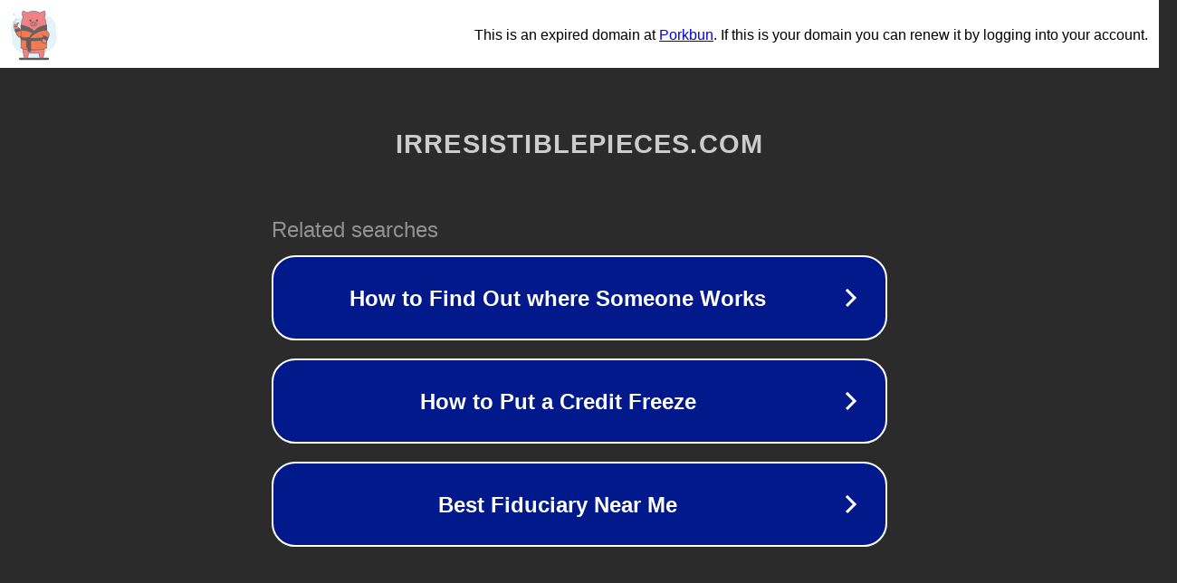

--- FILE ---
content_type: text/html; charset=utf-8
request_url: https://irresistiblepieces.com/140/
body_size: 1074
content:
<!doctype html>
<html data-adblockkey="MFwwDQYJKoZIhvcNAQEBBQADSwAwSAJBANDrp2lz7AOmADaN8tA50LsWcjLFyQFcb/P2Txc58oYOeILb3vBw7J6f4pamkAQVSQuqYsKx3YzdUHCvbVZvFUsCAwEAAQ==_kayfKNCsfEqnay6MOkDPvxOAHgm/hnQw6E3tk3eQTGqLOxwkSuMEcXvT57aX5xi5CmZAcqYX67XGriqPvzH8Iw==" lang="en" style="background: #2B2B2B;">
<head>
    <meta charset="utf-8">
    <meta name="viewport" content="width=device-width, initial-scale=1">
    <link rel="icon" href="[data-uri]">
    <link rel="preconnect" href="https://www.google.com" crossorigin>
</head>
<body>
<div id="target" style="opacity: 0"></div>
<script>window.park = "[base64]";</script>
<script src="/bapeHRqyA.js"></script>
</body>
</html>
